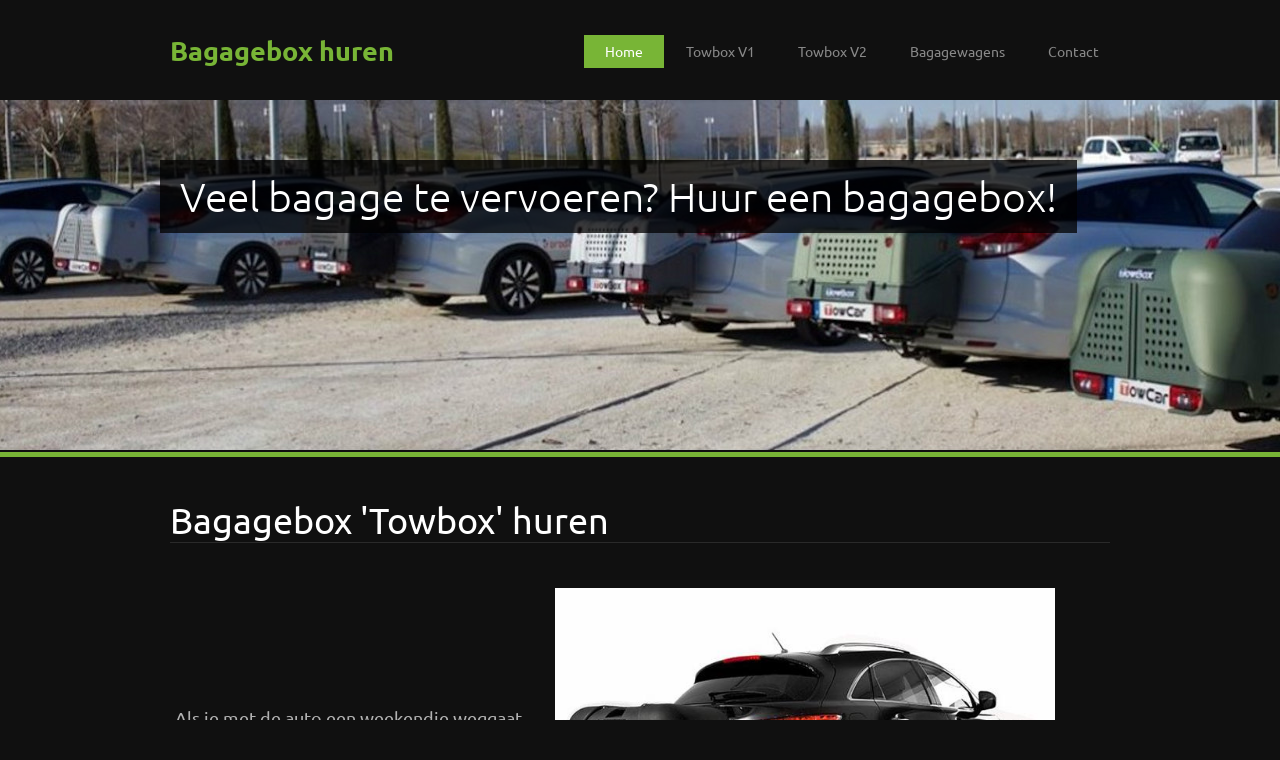

--- FILE ---
content_type: text/html; charset=UTF-8
request_url: https://www.bagagebox-huren.be/
body_size: 4097
content:
<!doctype html>
<!--[if lt IE 7]> <html class="lt-ie10 lt-ie9 lt-ie8 lt-ie7" lang="nl"> <![endif]-->
<!--[if IE 7]>    <html class="lt-ie10 lt-ie9 lt-ie8" lang="nl"> <![endif]-->
<!--[if IE 8]>    <html class="lt-ie10 lt-ie9" lang="nl"> <![endif]-->
<!--[if IE 9]>    <html class="lt-ie10" lang="nl"> <![endif]-->
<!--[if gt IE 9]><!-->
<html lang="nl">
<!--<![endif]-->

<head>
    <base href="https://www.bagagebox-huren.be/">
  <meta charset="utf-8">
  <meta name="description" content="">
  <meta name="keywords" content="">
  <meta name="generator" content="Webnode">
  <meta name="apple-mobile-web-app-capable" content="yes">
  <meta name="apple-mobile-web-app-status-bar-style" content="black">
  <meta name="format-detection" content="telephone=no">
    <link rel="icon" type="image/svg+xml" href="/favicon.svg" sizes="any">  <link rel="icon" type="image/svg+xml" href="/favicon16.svg" sizes="16x16">  <link rel="icon" href="/favicon.ico"><link rel="canonical" href="https://www.bagagebox-huren.be/">
<script type="text/javascript">(function(i,s,o,g,r,a,m){i['GoogleAnalyticsObject']=r;i[r]=i[r]||function(){
			(i[r].q=i[r].q||[]).push(arguments)},i[r].l=1*new Date();a=s.createElement(o),
			m=s.getElementsByTagName(o)[0];a.async=1;a.src=g;m.parentNode.insertBefore(a,m)
			})(window,document,'script','//www.google-analytics.com/analytics.js','ga');ga('create', 'UA-797705-6', 'auto',{"name":"wnd_header"});ga('wnd_header.set', 'dimension1', 'W1');ga('wnd_header.set', 'anonymizeIp', true);ga('wnd_header.send', 'pageview');var pageTrackerAllTrackEvent=function(category,action,opt_label,opt_value){ga('send', 'event', category, action, opt_label, opt_value)};</script>
  <link rel="alternate" type="application/rss+xml" href="https://bagagebox-huren.be/rss/all.xml" title="">
<!--[if lte IE 9]><style type="text/css">.cke_skin_webnode iframe {vertical-align: baseline !important;}</style><![endif]-->
    <meta http-equiv="X-UA-Compatible" content="IE=edge">
    <title>Bagagebox huren</title>
    <meta name="viewport" content="width=1100">
    <link rel="stylesheet" href="https://d11bh4d8fhuq47.cloudfront.net/_system/skins/v6/50001332/css/style.css">

				<script type="text/javascript">
				/* <![CDATA[ */
					
					if (typeof(RS_CFG) == 'undefined') RS_CFG = new Array();
					RS_CFG['staticServers'] = new Array('https://d11bh4d8fhuq47.cloudfront.net/');
					RS_CFG['skinServers'] = new Array('https://d11bh4d8fhuq47.cloudfront.net/');
					RS_CFG['filesPath'] = 'https://www.bagagebox-huren.be/_files/';
					RS_CFG['filesAWSS3Path'] = 'https://cee56e21b8.clvaw-cdnwnd.com/6dca68e61f5512c27cabbbf76edd66e1/';
					RS_CFG['lbClose'] = 'Sluiten';
					RS_CFG['skin'] = 'default';
					if (!RS_CFG['labels']) RS_CFG['labels'] = new Array();
					RS_CFG['systemName'] = 'Webnode';
						
					RS_CFG['responsiveLayout'] = 0;
					RS_CFG['mobileDevice'] = 0;
					RS_CFG['labels']['copyPasteSource'] = 'Lees meer:';
					
				/* ]]> */
				</script><script type="text/javascript" src="https://d11bh4d8fhuq47.cloudfront.net/_system/client/js/compressed/frontend.package.1-3-108.js?ph=cee56e21b8"></script><style type="text/css"></style></head>

<body>
<!-- div id="wrapper" -->
<div id="wrapper" class="DARK GREEN">

    <!-- div id="header" -->
    <div id="header">

        <!-- div id="headerContent" -->
        <div id="headerContent" class="clearfix">

            <div id="logoZone">
                <div id="logo"><span><span id="rbcSystemIdentifierLogo">Bagagebox huren</span></span></div>            </div>


            <!-- div id="headerNav" -->
            <div id="headerNav" class="clearfix">
                <div class="menuWrapper">
                    

    
		<ul class="menu">
	<li class="first activeSelected">      
      <a href="/home/">         
      Home        
  </a>        
  </li>
	<li>      
      <a href="/towbox-v1/">         
      Towbox V1        
  </a>        
  </li>
	<li>      
      <a href="/towbox-v2/">         
      Towbox V2        
  </a>        
  </li>
	<li>      
      <a href="/bagagewagens/">         
      Bagagewagens        
  </a>        
  </li>
	<li class="last">      
      <a href="/contact/">         
      Contact        
  </a>        
  </li>
</ul>   

      <div class="clearfix"></div>     
					
                </div>
            </div>
            <!-- div id="headerNav" -->

        </div>
        <!-- div id="headerContent" -->



    </div>
    <!-- div id="header" -->




    <!-- div id="illustration" -->
    <div id="illustration">

        <div id="illustrationContent">
            <div id="moto"><span id="rbcCompanySlogan" class="rbcNoStyleSpan">Veel bagage te vervoeren? Huur een bagagebox!</span></div>
        </div>

        <div id="illustrationImgWapper">
            <img src="https://cee56e21b8.clvaw-cdnwnd.com/6dca68e61f5512c27cabbbf76edd66e1/200000008-497984a72b/50000000.jpg?ph=cee56e21b8" width="1920" height="350" alt="">        </div>
    </div>
    <!-- div id="illustration" -->




    <!-- div id="breadcrumbs" -->
    <div id="breadcrumbs">
        <div id="breadcrumbsContent">
            <div id="pageNavigator" class="rbcContentBlock" style="display: none;"></div>        </div>
    </div>
    <!-- div id="breadcrumbs" -->




    <!-- div id="main" -->
    <div id="main" role="main">


        <!-- div id="mainContent" -->
        <div id="mainContent" class="clearfix" >


            <!-- div class="column100" -->
            <div class="column100">

                 
       <div class="widget widgetWysiwyg clearfix">     
		<h2>Bagagebox 'Towbox' huren</h2>
<table cellpadding="1" cellspacing="1" class="basic" style="width: 900px;">
	<tbody>
		<tr>
			<td><br>
			<br>
			<br>
			<br>
			Als je met de auto een weekendje weggaat of als je binnenkort een vakantie gepland hebt, kan het handig zijn om wat extra bergruimte voor je bagage te hebben.</td>
			<td><img alt="" src="https://cee56e21b8.clvaw-cdnwnd.com/6dca68e61f5512c27cabbbf76edd66e1/200000005-5bda45cd4d/towbox V2 3.jpg" style="width: 500px; height: 357px;"></td>
		</tr>
	</tbody>
</table>
<p>Als je met de auto een weekendje weggaat of als je binnenkort een vakantie gepland hebt, kan het handig zijn om wat extra bergruimte voor je bagage te hebben.<br>
<br>
Kan je niets op je dak vervoeren of heb je al een dakkoffer? Een Towbox bagagebox is dan dé ideale oplossing!</p>
<p>De Towbox bagagebox (ofwel trekhaakkoffer of bagagekoffer) is geschikt voor het vervoer van bagage op de trekhaak van de auto. De aansluitstekker is zowel 7-polig als 13-polig.<br>
<br>
Waarom een Towbox bagagebox huren?<br>
Je zou het kunnen kopen, maar huren heeft voordelen. Als je een bagagebox maar één of een paar keer per jaar nodig hebt, is huren &nbsp;voordeliger. Naast geld bespaar je dan ook ruimte, omdat je ze niet hoeft te stockeren.<br>
&nbsp;</p>
   
        </div>
		
            </div>
            <!-- div class="column100" -->

        </div>
        <!-- div id="mainContent" -->

    </div>
    <!-- div id="main" -->




    <!-- div id="footerCover" -->
    <div id="footerCover">

        <!-- div id="footerMain" -->
        <div id="footerMain">

            <!-- div id="footerMainContent" -->
            <div id="footerMainContent" class="footerColumns clearfix">

                <div class="column33 footerColumn1">
                     
      <div class="widget widgetContact clearfix">              
		      
          <div class="widgetTitle"> 
              <h2>Contact</h2>
          </div>   
                   
          <div class="widgetContent clearfix">    
              <span class="contactCompany">bagagebox-huren.be</span>
              <span class="contactAddress">Dobbelhuizen 6<br />
2820 Bonheiden</span>     
              <span class="contactPhone">     
      +32 474 40 39 53     
	</span>  
              <span class="contactEmail">          									
      <a href="&#109;&#97;&#105;&#108;&#116;&#111;:&#115;&#116;&#101;&#118;&#101;&#110;&#46;&#98;&#108;&#111;&#109;&#109;&#97;&#101;&#114;&#116;&#64;&#115;&#99;&#97;&#114;&#108;&#101;&#116;&#46;&#98;&#101;"><span id="rbcContactEmail">&#115;&#116;&#101;&#118;&#101;&#110;&#46;&#98;&#108;&#111;&#109;&#109;&#97;&#101;&#114;&#116;&#64;&#115;&#99;&#97;&#114;&#108;&#101;&#116;&#46;&#98;&#101;</span></a> 
	</span>             
          </div>                         	
		    		
      </div>             
					
                                        

                </div>

                <div class="column33 footerColumn2">
                                                        </div>

                <div class="column33 footerColumn3">
                                                        </div>

            </div>
            <!-- div id="footerMainContent" -->

        </div>
        <!-- div id="footerMain" -->



        <!-- div id="footerText" -->
        <div id="footerText" class="clearfix">

            <!-- div id="footerTextContent" -->
            <div id="footerTextContent" class="clearfix">

                <div class="column50">

                    <!-- div id="copyright" -->
                    <div id="copyright">
                        <span id="rbcFooterText" class="rbcNoStyleSpan">© 2016 Alle rechten voorbehouden.</span>                    </div>
                    <!-- div id="copyright" -->

                    <!-- div id="signature" -->
                    <div id="signature">
                        <span class="rbcSignatureText">Mogelijk gemaakt door <a href="https://www.webnode.nl?utm_source=brand&amp;utm_medium=footer&amp;utm_campaign=premium" rel="nofollow" >Webnode</a></span>                    </div>
                    <!-- div id="signature" -->

                </div>

                <div class="column50">

                    <!-- div id="systemNav" -->
                    <ul class="systemNav">
                        <li class="homepage"><a href="home/" title="Ga naar homepagina">Homepagina</a></li>
                        <li class="sitemap"><a href="/sitemap/" title="Ga naar de site map.">Site map</a></li>
                        <li class="rss"><a href="/rss/" title="RSS Feeds">RSS</a></li>
                        <li class="print"><a href="#" onclick="window.print(); return false;" title="Print pagina">Print</a></li>
                    </ul>
                    <!-- div id="systemNav" -->

                    <!-- div id="lang" -->
                    <div id="lang">
                        <div id="languageSelect"></div>			
                    </div>
                    <!-- div id="lang" -->

                </div>

            </div>
            <!-- div id="footerTextContent" -->

        </div>
        <!-- div id="footerText" -->

    </div>
    <!-- div id="footerCover" -->


</div>
<!-- div id="wrapper" -->





<script src="https://d11bh4d8fhuq47.cloudfront.net/_system/skins/v6/50001332/js/libs/jquery-1.7.1.min.js"></script>


<script type="text/javascript">
    /* <![CDATA[ */
    jQuery.noConflict();

    var wnTplSettings = {};
    wnTplSettings.photogallerySlideshowStop  = 'Pauze';
    wnTplSettings.photogallerySlideshowStart = 'Diavoorstelling';

    /* ]]> */
</script>

<script src="https://d11bh4d8fhuq47.cloudfront.net/_system/skins/v6/50001332/js/script.js"></script>


<div id="rbcFooterHtml"></div><script type="text/javascript">var keenTrackerCmsTrackEvent=function(id){if(typeof _jsTracker=="undefined" || !_jsTracker){return false;};try{var name=_keenEvents[id];var keenEvent={user:{u:_keenData.u,p:_keenData.p,lc:_keenData.lc,t:_keenData.t},action:{identifier:id,name:name,category:'cms',platform:'WND1',version:'2.1.157'},browser:{url:location.href,ua:navigator.userAgent,referer_url:document.referrer,resolution:screen.width+'x'+screen.height,ip:'74.7.241.22'}};_jsTracker.jsonpSubmit('PROD',keenEvent,function(err,res){});}catch(err){console.log(err)};};</script></body>
</html>
